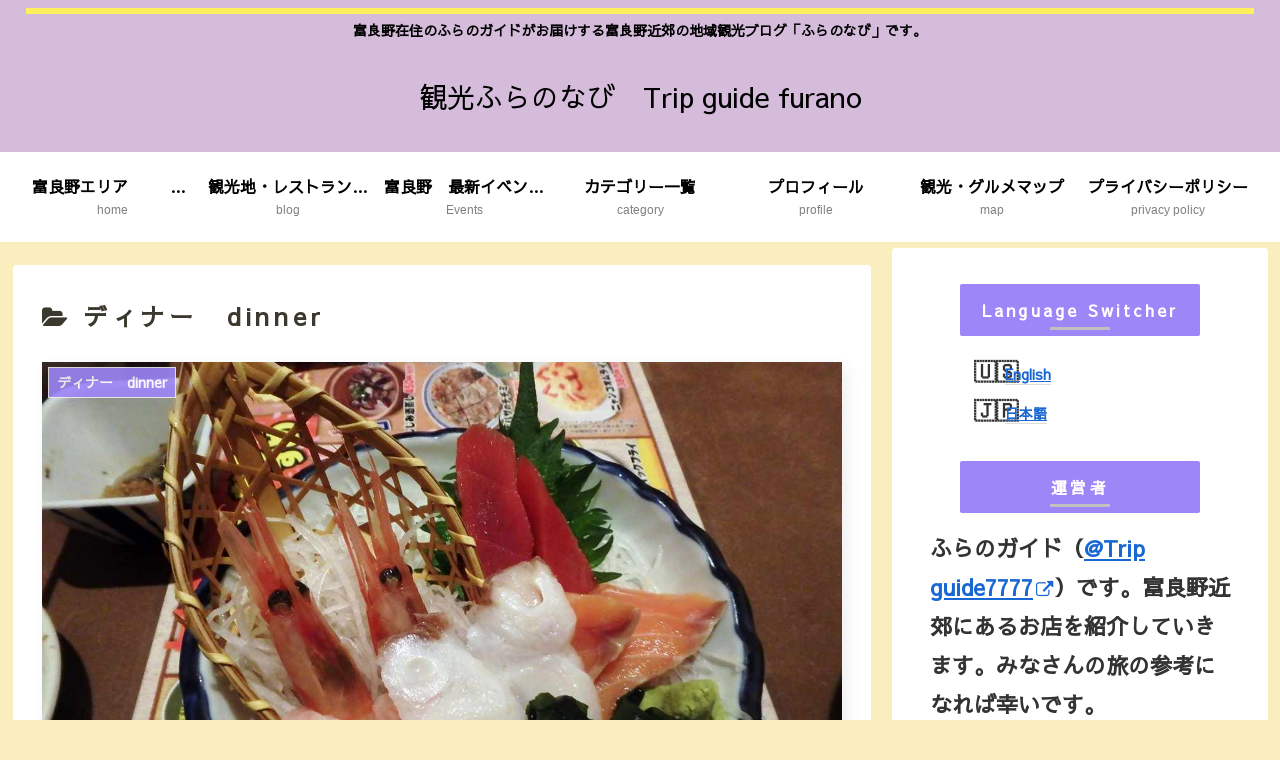

--- FILE ---
content_type: application/javascript; charset=utf-8;
request_url: https://dalc.valuecommerce.com/app3?p=885460889&_s=https%3A%2F%2Ftrip-furano.com%2Fen%2Fcategory%2F%25E3%2583%2587%25E3%2582%25A3%25E3%2583%258A%25E3%2583%25BC%25E3%2580%2580dinner%2F&vf=iVBORw0KGgoAAAANSUhEUgAAAAMAAAADCAYAAABWKLW%2FAAAAMElEQVQYV2NkFGP4nxF8iWHydBsGxgtxQv%2FffP%2FP4Gf6hYFxN1fX%2F4BnKQzzBYQYACzjD05AI%2BiXAAAAAElFTkSuQmCC
body_size: 1395
content:
vc_linkswitch_callback({"t":"6969d2fd","r":"aWnS_QAMamASvFURCooD7AqKCJREMg","ub":"aWnS%2FAAO0F4SvFURCooFuwqKC%2FDuqg%3D%3D","vcid":"0MT1f-eyHOMEE9_uRv3AsxCYsYxPr-GjC6rbD2siDlUizs_QoMk1GHcawismFVeO027T1K2eQXV0Qz6K2Q2zhn-B6EkdBsbuCDoszgmgVtmB1QYSoKTFr6aLWZsPAY2o","vcpub":"0.813664","paypaystep.yahoo.co.jp":{"a":"2821580","m":"2201292","g":"7ebc1b118e","kaa":"2826703"},"tabelog.com":{"a":"2797472","m":"3366797","g":"6c419ddf8e"},"www.hotpepper.jp?vos=nhppvccp99002":{"a":"2594692","m":"2262623","g":"529a7ceda5","sp":"vos%3Dnhppvccp99002"},"l":4,"wwwtst.hotpepper.jp":{"a":"2594692","m":"2262623","g":"529a7ceda5","sp":"vos%3Dnhppvccp99002"},"paypaymall.yahoo.co.jp":{"a":"2821580","m":"2201292","g":"7ebc1b118e","kaa":"2826703"},"p":885460889,"www.hotpepper.jp":{"a":"2594692","m":"2262623","g":"529a7ceda5","sp":"vos%3Dnhppvccp99002"},"s":3420075,"mini-shopping.yahoo.co.jp":{"a":"2821580","m":"2201292","g":"7ebc1b118e","kaa":"2826703"},"shopping.geocities.jp":{"a":"2821580","m":"2201292","g":"7ebc1b118e","kaa":"2826703"},"kap":885737758,"shopping.yahoo.co.jp":{"a":"2821580","m":"2201292","g":"7ebc1b118e","kaa":"2826703"},"stg.activityjapan.com":{"a":"2913705","m":"3393757","g":"be1105dc8e"},"approach.yahoo.co.jp":{"a":"2821580","m":"2201292","g":"7ebc1b118e","kaa":"2826703"},"activityjapan.com":{"a":"2913705","m":"3393757","g":"be1105dc8e"}})